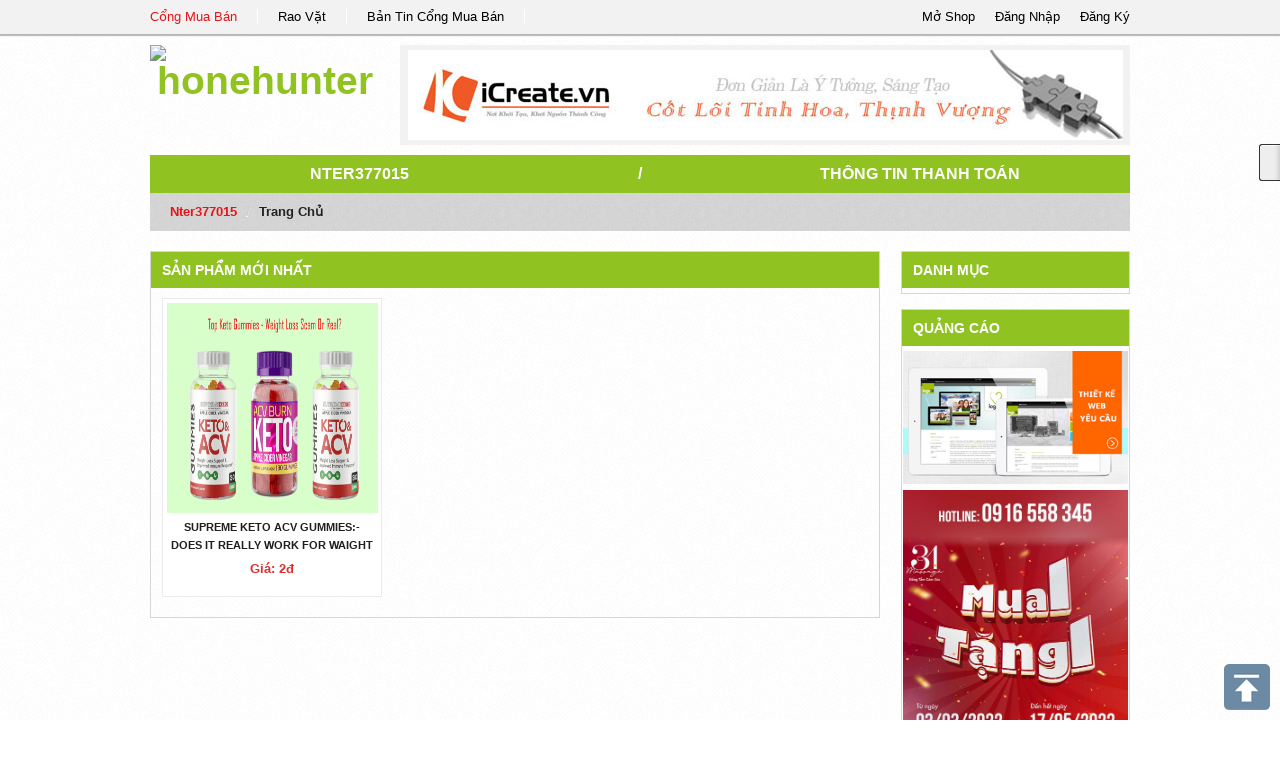

--- FILE ---
content_type: text/html; charset=UTF-8
request_url: https://congmuaban.vn/page/nter377015/
body_size: 2403
content:
<!DOCTYPE html PUBLIC "-//W3C//DTD XHTML 1.0 Transitional//EN" "http://www.w3.org/TR/xhtml1/DTD/xhtml1-transitional.dtd">
<html xmlns="http://www.w3.org/1999/xhtml">
<head>
<base href="https://congmuaban.vn/" />
<script type="text/javascript" src="https://congmuaban.vn/themes/js/html5-fix.js"></script>
<link rel="shortcut icon" href="https://congmuaban.vn/themes/img/ico.ico" type="image/vnd.microsoft.icon" />
<meta http-equiv="Content-Type" content="text/html; charset=utf-8" />
<title>honehunter || nter377015</title>
<meta name="description" content="" />
<meta name="keywords" content="honehunter || nter377015" />
<meta name="viewport" content="width=device-width,initial-scale=1,maximum-scale=1,user-scalable=no">
<link rel="index" title="honehunter || nter377015" href="https://congmuaban.vn/page/nter377015/" />
<!-- -->
<link rel="canonical" href="https://congmuaban.vn/page/nter377015/" />
<meta property="og:title" content="honehunter || nter377015" />
<meta property="og:description" content="" />
<!--CSS -->
<link href="https://congmuaban.vn/themes/css/bootstrap.min.css" rel="stylesheet" type="text/css" />
<link href="https://congmuaban.vn/themes/css/page.css" rel="stylesheet" type="text/css" />
	<!-- -->
<script type="text/javascript" src="https://congmuaban.vn/themes/js/jquery-1.9.1.min.js"></script>
<script type="text/javascript" src="https://congmuaban.vn/themes/js/bootstrap.min.js"></script>
<script type="text/javascript" src="https://congmuaban.vn/themes/js/jquery.sticky.js"></script>
<script type="text/javascript" src="https://congmuaban.vn/themes/js/home/script.js"></script> 

</head>


<body lang="vi">
	
    <header class="clearfix" id="header">
        <div class="clearfix" id="header-main">
    <div class="row-fluid page-main">
        <ul class="none span8 link-item">
            <li><a href="https://congmuaban.vn/"  target="_blank" title="Cổng Mua Bán" class="active">Cổng Mua Bán</a></li>
            <li><a href="http://raovat.congmuaban.vn" target="_blank" title="Rao Vặt">Rao Vặt</a></li>
            <li><a href="http://bantin.congmuaban.vn" target="_blank" title="Bản Tin Cổng Mua Bán">Bản Tin Cổng Mua Bán</a></li>
        </ul>
        <!-- -->
        <ul class="none span4 control">
            <li><span data-href="https://congmuaban.vn/register/" id="modal-register" title="Đăng Ký Thành Viên">Đăng Ký</span></li>
            <li><span data-href="https://congmuaban.vn/login/" id="modal-login" title="Đăng Nhập">Đăng Nhập</span></li>
            <li><a href="https://congmuaban.vn/dang-ky-gian-hang-truc-tuyen/" title="Mở Shop Online">Mở Shop</a></li>
        </ul>
    </div>
</div> 

<div id="myModal" class="modal hide fade" tabindex="-1" role="dialog" aria-labelledby="myModalLabel" aria-hidden="true">
</div>
<script language="javascript">
	var site_url = 'https://congmuaban.vn/';
	var url_check_login = 'https://congmuaban.vn/user/widget/check_login/';
</script>    </header>
    
    <div class="page-main">
        <header class="clearfix" id="header">
            <div class="clearfix row-fluid" id="header-store">
    	<h1 class="span3 logo">
        	<a href="https://congmuaban.vn/page/nter377015/" title="honehunter">
                <img src="https://congmuaban.vn/uploads/avatar" alt="honehunter" title="honehunter" />
            </a>
        </h1>
        
        <div class="span9">
        	<div id="header-ads">
            	<a href="http://icreate.vn" title="thiết kế website" target="_blank" /><img src="./uploads/ads/banner-icreate1.jpg" border="0" width="715px" height="90px" alt="thiết kế website" title="thiết kế website" onerror="this.className=hidden" /></a>            </div>
        </div>
        
</div>
        </header>
        
        <div id="store-main" class="clearfix">
                <div class="clearfix" id="page-street">
    <nav class="nav-main row-fluid">
        <span class="span5"><a href="https://congmuaban.vn/page/nter377015/">nter377015</a></span>
        	<span class="divider span2">/</span>
        <span class="span5"><a href="https://congmuaban.vn/page/nter377015/thong-tin-thanh-toan/">Thông Tin Thanh Toán</a></span>
    </nav>
    	<!-- -->
    <ul class="breadcrumb">
        <li><a href="https://congmuaban.vn/page/nter377015/">nter377015</a> <span class="divider">/</span></li>
        <li class="active">Trang Chủ</li>
    </ul>
    
</div>

<div class="clearfix row-fluid">

	<div class="span9 right-border">
    	<b class="left-title">Sản Phẩm Mới Nhất</b>

    <ul class="clearfix" id="col-3">
    	        	<li class="col-3-item ">
            	<a href="https://congmuaban.vn/page/nter377015/supreme-keto-acv-gummies-does-it-really-work-for-waight-loss.detail322029/" title="">
                    <figure class=" none img">
                        <img src="https://congmuaban.vn/uploads/san-pham/supreme-keto-acv-gummies-does-it-really-work-for-waight-loss.png" alt="Supreme Keto ACV Gummies:-Does It Really Work for waight loss?" title="Supreme Keto ACV Gummies:-Does It Really Work for waight loss?" />
                    </figure>
                    <div class="clearfix box-title">
                        <h5 title="Supreme Keto ACV Gummies:-Does It Really Work for waight loss?">Supreme Keto ACV Gummies:-Does It Really Work for waight loss?</h5>
                        <div class="row-fluid">
                            <center><b class="price">Giá: 2đ</b></center>                        </div>
                    </div>
                </a>
            </li>
        
            </ul>
    </div>
    	<!-- -->
	<div class="span3">
    	<div class="clearfix right-border">
	<b class="right-title">Danh Mục</b>
    
    <dl class="clearfix" id="right-box-menu">
    	    </dl>
    
</div><div class="clearfix">&nbsp;</div>
<div class="clearfix right-border">
	<b class="right-title">Quảng Cáo</b>
    
    <ul id="right-ads">
		            <li>
                <a href="http://icreate.vn/thiet-ke-web-doanh-nghiep-d2/" title="thiết kế website doanh nghiệp" target="_blank" /><img src="./uploads/ads/thiet-ke-web-yeu-cau12.jpg" border="0" width="225px"  alt="thiết kế website doanh nghiệp" title="thiết kế website doanh nghiệp" onerror="this.className=hidden" /></a>            </li>
                    <li>
                <!-- Begin Novanet -->
<script type="text/javascript">
var novanet_pubid=5605;
var novanet_zoneid=6721;
var novanet_width=220;
var novanet_height=500;
</script>
<script type="text/javascript" src="http://static.novanet.vn/embed.js"></script>
<!-- End Novanet -->
            </li>
                    <li>
                <a href="https://31massage.vn/" title="31 massage cao thắng" target="_blank" /><img src="./uploads/ads/z3289474699976_a1d5b0161bc8b7dc429bf8804d44579b1.jpg" border="0" width="225px"  alt="31 massage cao thắng" title="31 massage cao thắng" onerror="this.className=hidden" /></a>            </li>
                    <li>
                <a href="http://icreate.vn/marketing-online/quang-cao-banner-xu-huong-tiep-thi-thuong-hieu-tai-icreate-vn/" title="Liên hệ quảng cáo" target="_blank" /><img src="./uploads/ads/lien-he-quang-cao-25015.jpg" border="0" width="225px"  alt="Liên hệ quảng cáo" title="Liên hệ quảng cáo" onerror="this.className=hidden" /></a>            </li>
                    <li>
                <a href="https://giochaphuduy.com/" title="giò chả phú duy" target="_blank" /><img src="./uploads/ads/z3289474708213_749592509d03b1e8bfa699d2389e60801.jpg" border="0" width="225px"  alt="giò chả phú duy" title="giò chả phú duy" onerror="this.className=hidden" /></a>            </li>
                
    </ul>
    
</div>    </div>
        
</div>
           </div>
    </div>
    
    
    <footer id="footer" class="clearfix">
    	<div class="page-main">
			<div class="row-fluid">
        <div class="clearfix footer-info">
        	<h1 class="footer-company">honehunter</h1>
            <b>Địa Chỉ: </b><br />
            <b>Điện Thoại:</b> &nbsp;&nbsp;-&nbsp;&nbsp;<b>Website:</b> <a href="" target="_blank"></a>
        </div>
	<!-- -->
    
</div>
        </div>
    </footer>
    
    <div id="share-btn">
    
        <div class="fb-like" data-href="https://congmuaban.vn/page/nter377015/" data-layout="box_count" data-action="like" data-show-faces="true" data-share="true"></div> 
        <div id="fb-root"></div>
        <script>(function(d, s, id) {
          var js, fjs = d.getElementsByTagName(s)[0];
          if (d.getElementById(id)) return;
          js = d.createElement(s); js.id = id;
          js.src = "//connect.facebook.net/vi_VN/all.js#xfbml=1&appId=1405514669665339";
          fjs.parentNode.insertBefore(js, fjs);
        }(document, 'script', 'facebook-jssdk'));</script>
		
        	<br />
        	
        <!-- Place this tag where you want the +1 button to render. -->
        <div class="g-plusone" data-size="tall"></div>
        
        <!-- Place this tag after the last +1 button tag. -->
        <script type="text/javascript">
          window.___gcfg = {lang: 'vi'};
        
          (function() {
            var po = document.createElement('script'); po.type = 'text/javascript'; po.async = true;
            po.src = 'https://apis.google.com/js/platform.js';
            var s = document.getElementsByTagName('script')[0]; s.parentNode.insertBefore(po, s);
          })();
        </script>

    </div>
    
	<button type="button" id="btn-scrolltop"></button>
    
</body>
</html>

--- FILE ---
content_type: text/html; charset=utf-8
request_url: https://accounts.google.com/o/oauth2/postmessageRelay?parent=https%3A%2F%2Fcongmuaban.vn&jsh=m%3B%2F_%2Fscs%2Fabc-static%2F_%2Fjs%2Fk%3Dgapi.lb.en.2kN9-TZiXrM.O%2Fd%3D1%2Frs%3DAHpOoo_B4hu0FeWRuWHfxnZ3V0WubwN7Qw%2Fm%3D__features__
body_size: 159
content:
<!DOCTYPE html><html><head><title></title><meta http-equiv="content-type" content="text/html; charset=utf-8"><meta http-equiv="X-UA-Compatible" content="IE=edge"><meta name="viewport" content="width=device-width, initial-scale=1, minimum-scale=1, maximum-scale=1, user-scalable=0"><script src='https://ssl.gstatic.com/accounts/o/2580342461-postmessagerelay.js' nonce="nXGsCruhti-aaO4aJKLNYw"></script></head><body><script type="text/javascript" src="https://apis.google.com/js/rpc:shindig_random.js?onload=init" nonce="nXGsCruhti-aaO4aJKLNYw"></script></body></html>